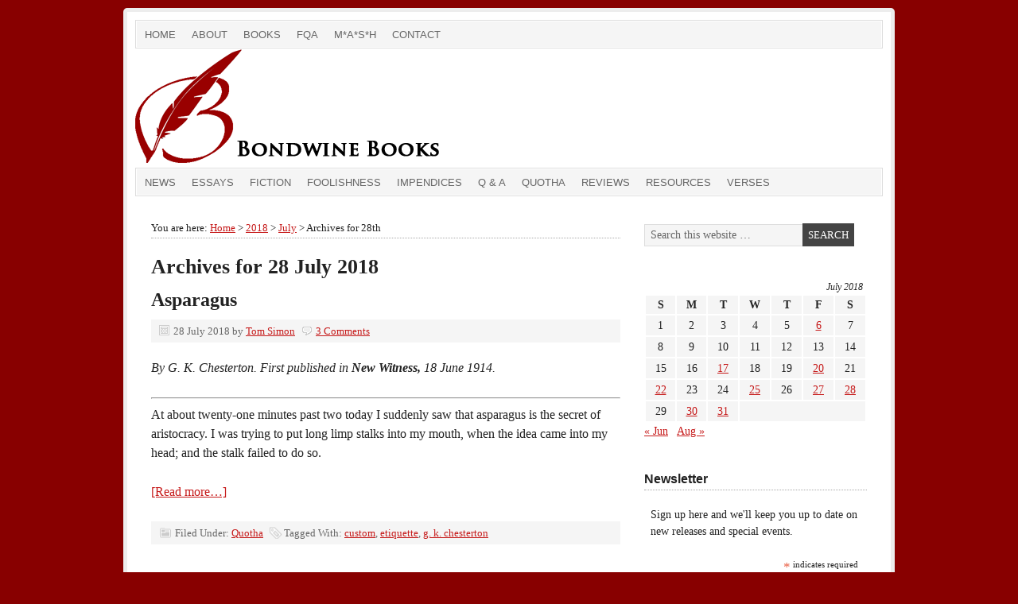

--- FILE ---
content_type: text/html; charset=UTF-8
request_url: https://bondwine.com/2018/07/28/
body_size: 12403
content:
<!DOCTYPE html PUBLIC "-//W3C//DTD XHTML 1.0 Transitional//EN" "http://www.w3.org/TR/xhtml1/DTD/xhtml1-transitional.dtd">
<html xmlns="http://www.w3.org/1999/xhtml" lang="en-US" xml:lang="en-US">
<head profile="http://gmpg.org/xfn/11">
<meta http-equiv="Content-Type" content="text/html; charset=UTF-8" />
			<meta name="robots" content="noindex,noodp,noydir" />
		<meta name="viewport" content="width=device-width, initial-scale=1.0"/><title>28 July 2018</title>
<meta name='robots' content='max-image-preview:large' />
	<style>img:is([sizes="auto" i], [sizes^="auto," i]) { contain-intrinsic-size: 3000px 1500px }</style>
	<link rel="alternate" type="application/rss+xml" title="Bondwine Books &raquo; Feed" href="https://bondwine.com/feed/" />
<link rel="alternate" type="application/rss+xml" title="Bondwine Books &raquo; Comments Feed" href="https://bondwine.com/comments/feed/" />
<script type="text/javascript">
/* <![CDATA[ */
window._wpemojiSettings = {"baseUrl":"https:\/\/s.w.org\/images\/core\/emoji\/16.0.1\/72x72\/","ext":".png","svgUrl":"https:\/\/s.w.org\/images\/core\/emoji\/16.0.1\/svg\/","svgExt":".svg","source":{"concatemoji":"https:\/\/bondwine.com\/wp-includes\/js\/wp-emoji-release.min.js?ver=6.8.3"}};
/*! This file is auto-generated */
!function(s,n){var o,i,e;function c(e){try{var t={supportTests:e,timestamp:(new Date).valueOf()};sessionStorage.setItem(o,JSON.stringify(t))}catch(e){}}function p(e,t,n){e.clearRect(0,0,e.canvas.width,e.canvas.height),e.fillText(t,0,0);var t=new Uint32Array(e.getImageData(0,0,e.canvas.width,e.canvas.height).data),a=(e.clearRect(0,0,e.canvas.width,e.canvas.height),e.fillText(n,0,0),new Uint32Array(e.getImageData(0,0,e.canvas.width,e.canvas.height).data));return t.every(function(e,t){return e===a[t]})}function u(e,t){e.clearRect(0,0,e.canvas.width,e.canvas.height),e.fillText(t,0,0);for(var n=e.getImageData(16,16,1,1),a=0;a<n.data.length;a++)if(0!==n.data[a])return!1;return!0}function f(e,t,n,a){switch(t){case"flag":return n(e,"\ud83c\udff3\ufe0f\u200d\u26a7\ufe0f","\ud83c\udff3\ufe0f\u200b\u26a7\ufe0f")?!1:!n(e,"\ud83c\udde8\ud83c\uddf6","\ud83c\udde8\u200b\ud83c\uddf6")&&!n(e,"\ud83c\udff4\udb40\udc67\udb40\udc62\udb40\udc65\udb40\udc6e\udb40\udc67\udb40\udc7f","\ud83c\udff4\u200b\udb40\udc67\u200b\udb40\udc62\u200b\udb40\udc65\u200b\udb40\udc6e\u200b\udb40\udc67\u200b\udb40\udc7f");case"emoji":return!a(e,"\ud83e\udedf")}return!1}function g(e,t,n,a){var r="undefined"!=typeof WorkerGlobalScope&&self instanceof WorkerGlobalScope?new OffscreenCanvas(300,150):s.createElement("canvas"),o=r.getContext("2d",{willReadFrequently:!0}),i=(o.textBaseline="top",o.font="600 32px Arial",{});return e.forEach(function(e){i[e]=t(o,e,n,a)}),i}function t(e){var t=s.createElement("script");t.src=e,t.defer=!0,s.head.appendChild(t)}"undefined"!=typeof Promise&&(o="wpEmojiSettingsSupports",i=["flag","emoji"],n.supports={everything:!0,everythingExceptFlag:!0},e=new Promise(function(e){s.addEventListener("DOMContentLoaded",e,{once:!0})}),new Promise(function(t){var n=function(){try{var e=JSON.parse(sessionStorage.getItem(o));if("object"==typeof e&&"number"==typeof e.timestamp&&(new Date).valueOf()<e.timestamp+604800&&"object"==typeof e.supportTests)return e.supportTests}catch(e){}return null}();if(!n){if("undefined"!=typeof Worker&&"undefined"!=typeof OffscreenCanvas&&"undefined"!=typeof URL&&URL.createObjectURL&&"undefined"!=typeof Blob)try{var e="postMessage("+g.toString()+"("+[JSON.stringify(i),f.toString(),p.toString(),u.toString()].join(",")+"));",a=new Blob([e],{type:"text/javascript"}),r=new Worker(URL.createObjectURL(a),{name:"wpTestEmojiSupports"});return void(r.onmessage=function(e){c(n=e.data),r.terminate(),t(n)})}catch(e){}c(n=g(i,f,p,u))}t(n)}).then(function(e){for(var t in e)n.supports[t]=e[t],n.supports.everything=n.supports.everything&&n.supports[t],"flag"!==t&&(n.supports.everythingExceptFlag=n.supports.everythingExceptFlag&&n.supports[t]);n.supports.everythingExceptFlag=n.supports.everythingExceptFlag&&!n.supports.flag,n.DOMReady=!1,n.readyCallback=function(){n.DOMReady=!0}}).then(function(){return e}).then(function(){var e;n.supports.everything||(n.readyCallback(),(e=n.source||{}).concatemoji?t(e.concatemoji):e.wpemoji&&e.twemoji&&(t(e.twemoji),t(e.wpemoji)))}))}((window,document),window._wpemojiSettings);
/* ]]> */
</script>
<style id='wp-emoji-styles-inline-css' type='text/css'>

	img.wp-smiley, img.emoji {
		display: inline !important;
		border: none !important;
		box-shadow: none !important;
		height: 1em !important;
		width: 1em !important;
		margin: 0 0.07em !important;
		vertical-align: -0.1em !important;
		background: none !important;
		padding: 0 !important;
	}
</style>
<link rel='stylesheet' id='wp-block-library-css' href='https://bondwine.com/wp-includes/css/dist/block-library/style.min.css?ver=6.8.3' type='text/css' media='all' />
<style id='classic-theme-styles-inline-css' type='text/css'>
/*! This file is auto-generated */
.wp-block-button__link{color:#fff;background-color:#32373c;border-radius:9999px;box-shadow:none;text-decoration:none;padding:calc(.667em + 2px) calc(1.333em + 2px);font-size:1.125em}.wp-block-file__button{background:#32373c;color:#fff;text-decoration:none}
</style>
<style id='global-styles-inline-css' type='text/css'>
:root{--wp--preset--aspect-ratio--square: 1;--wp--preset--aspect-ratio--4-3: 4/3;--wp--preset--aspect-ratio--3-4: 3/4;--wp--preset--aspect-ratio--3-2: 3/2;--wp--preset--aspect-ratio--2-3: 2/3;--wp--preset--aspect-ratio--16-9: 16/9;--wp--preset--aspect-ratio--9-16: 9/16;--wp--preset--color--black: #000000;--wp--preset--color--cyan-bluish-gray: #abb8c3;--wp--preset--color--white: #ffffff;--wp--preset--color--pale-pink: #f78da7;--wp--preset--color--vivid-red: #cf2e2e;--wp--preset--color--luminous-vivid-orange: #ff6900;--wp--preset--color--luminous-vivid-amber: #fcb900;--wp--preset--color--light-green-cyan: #7bdcb5;--wp--preset--color--vivid-green-cyan: #00d084;--wp--preset--color--pale-cyan-blue: #8ed1fc;--wp--preset--color--vivid-cyan-blue: #0693e3;--wp--preset--color--vivid-purple: #9b51e0;--wp--preset--gradient--vivid-cyan-blue-to-vivid-purple: linear-gradient(135deg,rgba(6,147,227,1) 0%,rgb(155,81,224) 100%);--wp--preset--gradient--light-green-cyan-to-vivid-green-cyan: linear-gradient(135deg,rgb(122,220,180) 0%,rgb(0,208,130) 100%);--wp--preset--gradient--luminous-vivid-amber-to-luminous-vivid-orange: linear-gradient(135deg,rgba(252,185,0,1) 0%,rgba(255,105,0,1) 100%);--wp--preset--gradient--luminous-vivid-orange-to-vivid-red: linear-gradient(135deg,rgba(255,105,0,1) 0%,rgb(207,46,46) 100%);--wp--preset--gradient--very-light-gray-to-cyan-bluish-gray: linear-gradient(135deg,rgb(238,238,238) 0%,rgb(169,184,195) 100%);--wp--preset--gradient--cool-to-warm-spectrum: linear-gradient(135deg,rgb(74,234,220) 0%,rgb(151,120,209) 20%,rgb(207,42,186) 40%,rgb(238,44,130) 60%,rgb(251,105,98) 80%,rgb(254,248,76) 100%);--wp--preset--gradient--blush-light-purple: linear-gradient(135deg,rgb(255,206,236) 0%,rgb(152,150,240) 100%);--wp--preset--gradient--blush-bordeaux: linear-gradient(135deg,rgb(254,205,165) 0%,rgb(254,45,45) 50%,rgb(107,0,62) 100%);--wp--preset--gradient--luminous-dusk: linear-gradient(135deg,rgb(255,203,112) 0%,rgb(199,81,192) 50%,rgb(65,88,208) 100%);--wp--preset--gradient--pale-ocean: linear-gradient(135deg,rgb(255,245,203) 0%,rgb(182,227,212) 50%,rgb(51,167,181) 100%);--wp--preset--gradient--electric-grass: linear-gradient(135deg,rgb(202,248,128) 0%,rgb(113,206,126) 100%);--wp--preset--gradient--midnight: linear-gradient(135deg,rgb(2,3,129) 0%,rgb(40,116,252) 100%);--wp--preset--font-size--small: 13px;--wp--preset--font-size--medium: 20px;--wp--preset--font-size--large: 36px;--wp--preset--font-size--x-large: 42px;--wp--preset--spacing--20: 0.44rem;--wp--preset--spacing--30: 0.67rem;--wp--preset--spacing--40: 1rem;--wp--preset--spacing--50: 1.5rem;--wp--preset--spacing--60: 2.25rem;--wp--preset--spacing--70: 3.38rem;--wp--preset--spacing--80: 5.06rem;--wp--preset--shadow--natural: 6px 6px 9px rgba(0, 0, 0, 0.2);--wp--preset--shadow--deep: 12px 12px 50px rgba(0, 0, 0, 0.4);--wp--preset--shadow--sharp: 6px 6px 0px rgba(0, 0, 0, 0.2);--wp--preset--shadow--outlined: 6px 6px 0px -3px rgba(255, 255, 255, 1), 6px 6px rgba(0, 0, 0, 1);--wp--preset--shadow--crisp: 6px 6px 0px rgba(0, 0, 0, 1);}:where(.is-layout-flex){gap: 0.5em;}:where(.is-layout-grid){gap: 0.5em;}body .is-layout-flex{display: flex;}.is-layout-flex{flex-wrap: wrap;align-items: center;}.is-layout-flex > :is(*, div){margin: 0;}body .is-layout-grid{display: grid;}.is-layout-grid > :is(*, div){margin: 0;}:where(.wp-block-columns.is-layout-flex){gap: 2em;}:where(.wp-block-columns.is-layout-grid){gap: 2em;}:where(.wp-block-post-template.is-layout-flex){gap: 1.25em;}:where(.wp-block-post-template.is-layout-grid){gap: 1.25em;}.has-black-color{color: var(--wp--preset--color--black) !important;}.has-cyan-bluish-gray-color{color: var(--wp--preset--color--cyan-bluish-gray) !important;}.has-white-color{color: var(--wp--preset--color--white) !important;}.has-pale-pink-color{color: var(--wp--preset--color--pale-pink) !important;}.has-vivid-red-color{color: var(--wp--preset--color--vivid-red) !important;}.has-luminous-vivid-orange-color{color: var(--wp--preset--color--luminous-vivid-orange) !important;}.has-luminous-vivid-amber-color{color: var(--wp--preset--color--luminous-vivid-amber) !important;}.has-light-green-cyan-color{color: var(--wp--preset--color--light-green-cyan) !important;}.has-vivid-green-cyan-color{color: var(--wp--preset--color--vivid-green-cyan) !important;}.has-pale-cyan-blue-color{color: var(--wp--preset--color--pale-cyan-blue) !important;}.has-vivid-cyan-blue-color{color: var(--wp--preset--color--vivid-cyan-blue) !important;}.has-vivid-purple-color{color: var(--wp--preset--color--vivid-purple) !important;}.has-black-background-color{background-color: var(--wp--preset--color--black) !important;}.has-cyan-bluish-gray-background-color{background-color: var(--wp--preset--color--cyan-bluish-gray) !important;}.has-white-background-color{background-color: var(--wp--preset--color--white) !important;}.has-pale-pink-background-color{background-color: var(--wp--preset--color--pale-pink) !important;}.has-vivid-red-background-color{background-color: var(--wp--preset--color--vivid-red) !important;}.has-luminous-vivid-orange-background-color{background-color: var(--wp--preset--color--luminous-vivid-orange) !important;}.has-luminous-vivid-amber-background-color{background-color: var(--wp--preset--color--luminous-vivid-amber) !important;}.has-light-green-cyan-background-color{background-color: var(--wp--preset--color--light-green-cyan) !important;}.has-vivid-green-cyan-background-color{background-color: var(--wp--preset--color--vivid-green-cyan) !important;}.has-pale-cyan-blue-background-color{background-color: var(--wp--preset--color--pale-cyan-blue) !important;}.has-vivid-cyan-blue-background-color{background-color: var(--wp--preset--color--vivid-cyan-blue) !important;}.has-vivid-purple-background-color{background-color: var(--wp--preset--color--vivid-purple) !important;}.has-black-border-color{border-color: var(--wp--preset--color--black) !important;}.has-cyan-bluish-gray-border-color{border-color: var(--wp--preset--color--cyan-bluish-gray) !important;}.has-white-border-color{border-color: var(--wp--preset--color--white) !important;}.has-pale-pink-border-color{border-color: var(--wp--preset--color--pale-pink) !important;}.has-vivid-red-border-color{border-color: var(--wp--preset--color--vivid-red) !important;}.has-luminous-vivid-orange-border-color{border-color: var(--wp--preset--color--luminous-vivid-orange) !important;}.has-luminous-vivid-amber-border-color{border-color: var(--wp--preset--color--luminous-vivid-amber) !important;}.has-light-green-cyan-border-color{border-color: var(--wp--preset--color--light-green-cyan) !important;}.has-vivid-green-cyan-border-color{border-color: var(--wp--preset--color--vivid-green-cyan) !important;}.has-pale-cyan-blue-border-color{border-color: var(--wp--preset--color--pale-cyan-blue) !important;}.has-vivid-cyan-blue-border-color{border-color: var(--wp--preset--color--vivid-cyan-blue) !important;}.has-vivid-purple-border-color{border-color: var(--wp--preset--color--vivid-purple) !important;}.has-vivid-cyan-blue-to-vivid-purple-gradient-background{background: var(--wp--preset--gradient--vivid-cyan-blue-to-vivid-purple) !important;}.has-light-green-cyan-to-vivid-green-cyan-gradient-background{background: var(--wp--preset--gradient--light-green-cyan-to-vivid-green-cyan) !important;}.has-luminous-vivid-amber-to-luminous-vivid-orange-gradient-background{background: var(--wp--preset--gradient--luminous-vivid-amber-to-luminous-vivid-orange) !important;}.has-luminous-vivid-orange-to-vivid-red-gradient-background{background: var(--wp--preset--gradient--luminous-vivid-orange-to-vivid-red) !important;}.has-very-light-gray-to-cyan-bluish-gray-gradient-background{background: var(--wp--preset--gradient--very-light-gray-to-cyan-bluish-gray) !important;}.has-cool-to-warm-spectrum-gradient-background{background: var(--wp--preset--gradient--cool-to-warm-spectrum) !important;}.has-blush-light-purple-gradient-background{background: var(--wp--preset--gradient--blush-light-purple) !important;}.has-blush-bordeaux-gradient-background{background: var(--wp--preset--gradient--blush-bordeaux) !important;}.has-luminous-dusk-gradient-background{background: var(--wp--preset--gradient--luminous-dusk) !important;}.has-pale-ocean-gradient-background{background: var(--wp--preset--gradient--pale-ocean) !important;}.has-electric-grass-gradient-background{background: var(--wp--preset--gradient--electric-grass) !important;}.has-midnight-gradient-background{background: var(--wp--preset--gradient--midnight) !important;}.has-small-font-size{font-size: var(--wp--preset--font-size--small) !important;}.has-medium-font-size{font-size: var(--wp--preset--font-size--medium) !important;}.has-large-font-size{font-size: var(--wp--preset--font-size--large) !important;}.has-x-large-font-size{font-size: var(--wp--preset--font-size--x-large) !important;}
:where(.wp-block-post-template.is-layout-flex){gap: 1.25em;}:where(.wp-block-post-template.is-layout-grid){gap: 1.25em;}
:where(.wp-block-columns.is-layout-flex){gap: 2em;}:where(.wp-block-columns.is-layout-grid){gap: 2em;}
:root :where(.wp-block-pullquote){font-size: 1.5em;line-height: 1.6;}
</style>
<link rel='stylesheet' id='bookstyle-css' href='https://bondwine.com/wp-content/plugins/buy-this-book/style.css?ver=6.8.3' type='text/css' media='all' />
<link rel='stylesheet' id='cntctfrm_form_style-css' href='https://bondwine.com/wp-content/plugins/contact-form-plugin/css/form_style.css?ver=4.3.6' type='text/css' media='all' />
<link rel='stylesheet' id='wp-components-css' href='https://bondwine.com/wp-includes/css/dist/components/style.min.css?ver=6.8.3' type='text/css' media='all' />
<link rel='stylesheet' id='godaddy-styles-css' href='https://bondwine.com/wp-content/mu-plugins/vendor/wpex/godaddy-launch/includes/Dependencies/GoDaddy/Styles/build/latest.css?ver=2.0.2' type='text/css' media='all' />
<link rel='stylesheet' id='prose_minified_stylesheet-css' href='https://bondwine.com/wp-content/uploads/prose/minified.css?ver=1736509269' type='text/css' media='all' />
<script type="text/javascript" src="https://bondwine.com/wp-includes/js/jquery/jquery.min.js?ver=3.7.1" id="jquery-core-js"></script>
<script type="text/javascript" src="https://bondwine.com/wp-includes/js/jquery/jquery-migrate.min.js?ver=3.4.1" id="jquery-migrate-js"></script>
<script type="text/javascript" src="https://bondwine.com/wp-content/plugins/buy-this-book/buybook.js?ver=6.8.3" id="bookscript-js"></script>
<!--[if lt IE 9]>
<script type="text/javascript" src="https://bondwine.com/wp-content/themes/genesis/lib/js/html5shiv.min.js?ver=3.7.3" id="html5shiv-js"></script>
<![endif]-->
<link rel="https://api.w.org/" href="https://bondwine.com/wp-json/" /><link rel="EditURI" type="application/rsd+xml" title="RSD" href="https://bondwine.com/xmlrpc.php?rsd" />
<script type='text/javascript' data-cfasync='false'>var _mmunch = {'front': false, 'page': false, 'post': false, 'category': false, 'author': false, 'search': false, 'attachment': false, 'tag': false};</script><script data-cfasync="false" src="//a.mailmunch.co/app/v1/site.js" id="mailmunch-script" data-plugin="mc_mm" data-mailmunch-site-id="290333" async></script><link rel="icon" href="https://bondwine.com/wp-content/plugins/genesis-favicon-uploader/favicons/favicon.ico" />
<link rel="pingback" href="https://bondwine.com/xmlrpc.php" />
<style type="text/css">#header { background: url(https://bondwine.com/wp-content/uploads/2016/11/Header.png) no-repeat !important; }</style>
<style type="text/css">.recentcomments a{display:inline !important;padding:0 !important;margin:0 !important;}</style><style type="text/css" id="custom-background-css">
body.custom-background { background-color: #880000; }
</style>
	</head>
<body class="archive date custom-background wp-theme-genesis wp-child-theme-prose custom-header header-image header-full-width content-sidebar"><div id="wrap"><div id="nav"><div class="wrap"><ul id="menu-navigation" class="menu genesis-nav-menu menu-primary js-superfish"><li id="menu-item-32" class="menu-item menu-item-type-custom menu-item-object-custom menu-item-home menu-item-32"><a href="https://bondwine.com/">Home</a></li>
<li id="menu-item-69" class="menu-item menu-item-type-post_type menu-item-object-page menu-item-69"><a href="https://bondwine.com/about-tom-simon/">About</a></li>
<li id="menu-item-25" class="menu-item menu-item-type-taxonomy menu-item-object-category menu-item-25"><a href="https://bondwine.com/category/books/">Books</a></li>
<li id="menu-item-77" class="menu-item menu-item-type-post_type menu-item-object-page menu-item-77"><a href="https://bondwine.com/fqa-frequently-questioned-answers/">FQA</a></li>
<li id="menu-item-2369" class="menu-item menu-item-type-post_type menu-item-object-page menu-item-2369"><a href="https://bondwine.com/mash-a-writers-view/">M*A*S*H</a></li>
<li id="menu-item-234" class="menu-item menu-item-type-post_type menu-item-object-page menu-item-234"><a href="https://bondwine.com/contact-us/">Contact</a></li>
</ul></div></div><div id="header"><div class="wrap"><div id="title-area"><p id="title"><a href="https://bondwine.com/">Bondwine Books</a></p><p id="description">The Fiction of Tom Simon &amp; the Lies of H. Smiggy McStudge</p></div></div></div><div id="subnav"><div class="wrap"><ul id="menu-navigation2" class="menu genesis-nav-menu menu-secondary js-superfish"><li id="menu-item-149" class="menu-item menu-item-type-taxonomy menu-item-object-category menu-item-149"><a href="https://bondwine.com/category/news/">News</a></li>
<li id="menu-item-146" class="menu-item menu-item-type-taxonomy menu-item-object-category menu-item-146"><a href="https://bondwine.com/category/essays/">Essays</a></li>
<li id="menu-item-147" class="menu-item menu-item-type-taxonomy menu-item-object-category menu-item-147"><a href="https://bondwine.com/category/fiction/">Fiction</a></li>
<li id="menu-item-148" class="menu-item menu-item-type-taxonomy menu-item-object-category menu-item-148"><a href="https://bondwine.com/category/foolishness/">Foolishness</a></li>
<li id="menu-item-3362" class="menu-item menu-item-type-taxonomy menu-item-object-category menu-item-3362"><a href="https://bondwine.com/category/impendices/">Impendices</a></li>
<li id="menu-item-597" class="menu-item menu-item-type-taxonomy menu-item-object-category menu-item-597"><a href="https://bondwine.com/category/qa/">Q &#038; A</a></li>
<li id="menu-item-245" class="menu-item menu-item-type-taxonomy menu-item-object-category menu-item-245"><a href="https://bondwine.com/category/quotha/">Quotha</a></li>
<li id="menu-item-150" class="menu-item menu-item-type-taxonomy menu-item-object-category menu-item-150"><a href="https://bondwine.com/category/reviews/">Reviews</a></li>
<li id="menu-item-152" class="menu-item menu-item-type-taxonomy menu-item-object-category menu-item-152"><a href="https://bondwine.com/category/resources/">Resources</a></li>
<li id="menu-item-151" class="menu-item menu-item-type-taxonomy menu-item-object-category menu-item-151"><a href="https://bondwine.com/category/verses/">Verses</a></li>
</ul></div></div><div id="inner"><div id="content-sidebar-wrap"><div id="content" class="hfeed"><div class='breadcrumb'>You are here: <a href="https://bondwine.com/"><span class="breadcrumb-link-text-wrap" itemprop="name">Home</span></a> > <a href="https://bondwine.com/2018/"><span class="breadcrumb-link-text-wrap" itemprop="name">2018</span></a> > <a href="https://bondwine.com/2018/07/"><span class="breadcrumb-link-text-wrap" itemprop="name">July</span></a> > Archives for 28th</div><div class="archive-description date-archive-description archive-date"><h1 class="archive-title">Archives for 28 July 2018</h1></div><div class="post-3398 post type-post status-publish format-standard hentry category-quotha tag-custom tag-etiquette tag-g-k-chesterton entry"><h2 class="entry-title"><a class="entry-title-link" rel="bookmark" href="https://bondwine.com/2018/07/28/asparagus/">Asparagus</a></h2>
<div class="post-info"><span class="date published time" title="2018-07-28T06:00:54-06:00">28 July 2018</span>  by <span class="author vcard"><span class="fn"><a href="https://bondwine.com/author/tomsimon/" rel="author">Tom Simon</a></span></span> <span class="post-comments"><a href="https://bondwine.com/2018/07/28/asparagus/#comments">3 Comments</a></span> </div><div class="entry-content"><p><em>By G. K. Chesterton. First published in <strong>New Witness,</strong> 18 June 1914.</em></p>
<hr />
<p>At about twenty-one minutes past two today I suddenly saw that asparagus is the secret of aristocracy. I was trying to put long limp stalks into my mouth, when the idea came into my head; and the stalk failed to do so.</p>
<p> <a href="https://bondwine.com/2018/07/28/asparagus/#more-3398" class="more-link">[Read more&#8230;]</a></p>
</div><div class="post-meta"><span class="categories">Filed Under: <a href="https://bondwine.com/category/quotha/" rel="category tag">Quotha</a></span> <span class="tags">Tagged With: <a href="https://bondwine.com/tag/custom/" rel="tag">custom</a>, <a href="https://bondwine.com/tag/etiquette/" rel="tag">etiquette</a>, <a href="https://bondwine.com/tag/g-k-chesterton/" rel="tag">g. k. chesterton</a></span></div></div></div><div id="sidebar" class="sidebar widget-area"><div id="search-3" class="widget widget_search"><div class="widget-wrap"><form method="get" class="searchform search-form" action="https://bondwine.com/" role="search" ><input type="text" value="Search this website &#x02026;" name="s" class="s search-input" onfocus="if ('Search this website &#x2026;' === this.value) {this.value = '';}" onblur="if ('' === this.value) {this.value = 'Search this website &#x2026;';}" /><input type="submit" class="searchsubmit search-submit" value="Search" /></form></div></div>
<div id="calendar-2" class="widget widget_calendar"><div class="widget-wrap"><div id="calendar_wrap" class="calendar_wrap"><table id="wp-calendar" class="wp-calendar-table">
	<caption>July 2018</caption>
	<thead>
	<tr>
		<th scope="col" aria-label="Sunday">S</th>
		<th scope="col" aria-label="Monday">M</th>
		<th scope="col" aria-label="Tuesday">T</th>
		<th scope="col" aria-label="Wednesday">W</th>
		<th scope="col" aria-label="Thursday">T</th>
		<th scope="col" aria-label="Friday">F</th>
		<th scope="col" aria-label="Saturday">S</th>
	</tr>
	</thead>
	<tbody>
	<tr><td>1</td><td>2</td><td>3</td><td>4</td><td>5</td><td><a href="https://bondwine.com/2018/07/06/" aria-label="Posts published on July 6, 2018">6</a></td><td>7</td>
	</tr>
	<tr>
		<td>8</td><td>9</td><td>10</td><td>11</td><td>12</td><td>13</td><td>14</td>
	</tr>
	<tr>
		<td>15</td><td>16</td><td><a href="https://bondwine.com/2018/07/17/" aria-label="Posts published on July 17, 2018">17</a></td><td>18</td><td>19</td><td><a href="https://bondwine.com/2018/07/20/" aria-label="Posts published on July 20, 2018">20</a></td><td>21</td>
	</tr>
	<tr>
		<td><a href="https://bondwine.com/2018/07/22/" aria-label="Posts published on July 22, 2018">22</a></td><td>23</td><td>24</td><td><a href="https://bondwine.com/2018/07/25/" aria-label="Posts published on July 25, 2018">25</a></td><td>26</td><td><a href="https://bondwine.com/2018/07/27/" aria-label="Posts published on July 27, 2018">27</a></td><td><a href="https://bondwine.com/2018/07/28/" aria-label="Posts published on July 28, 2018">28</a></td>
	</tr>
	<tr>
		<td>29</td><td><a href="https://bondwine.com/2018/07/30/" aria-label="Posts published on July 30, 2018">30</a></td><td><a href="https://bondwine.com/2018/07/31/" aria-label="Posts published on July 31, 2018">31</a></td>
		<td class="pad" colspan="4">&nbsp;</td>
	</tr>
	</tbody>
	</table><nav aria-label="Previous and next months" class="wp-calendar-nav">
		<span class="wp-calendar-nav-prev"><a href="https://bondwine.com/2018/06/">&laquo; Jun</a></span>
		<span class="pad">&nbsp;</span>
		<span class="wp-calendar-nav-next"><a href="https://bondwine.com/2018/08/">Aug &raquo;</a></span>
	</nav></div></div></div>
<div id="text-8" class="widget widget_text"><div class="widget-wrap"><h4 class="widget-title widgettitle">Newsletter</h4>
			<div class="textwidget"><!-- Begin MailChimp Signup Form -->
<link href="//cdn-images.mailchimp.com/embedcode/classic-10_7.css" rel="stylesheet" type="text/css">
<style type="text/css">
	#mc_embed_signup{background:#fff; clear:left; font:14px Palatino,serif; }
	/* Add your own MailChimp form style overrides in your site stylesheet or in this style block.
	   We recommend moving this block and the preceding CSS link to the HEAD of your HTML file. */
</style>
<div id="mc_embed_signup">
<form action="//bondwine.us14.list-manage.com/subscribe/post?u=c141860f812b63349a7e3464e&amp;id=2fbbe8724b" method="post" id="mc-embedded-subscribe-form" name="mc-embedded-subscribe-form" class="validate" target="_blank" novalidate>
    <div id="mc_embed_signup_scroll">
	<p>Sign up here and we'll keep you up to date on new releases and special events.</p>
<div class="indicates-required"><span class="asterisk">*</span> indicates required</div>
<div class="mc-field-group">
	<label for="mce-EMAIL">Email Address  <span class="asterisk">*</span>
</label>
	<input type="email" value="" name="EMAIL" class="required email" id="mce-EMAIL">
</div>
<div class="mc-field-group">
	<label for="mce-FNAME">First Name </label>
	<input type="text" value="" name="FNAME" class="" id="mce-FNAME">
</div>
<div class="mc-field-group">
	<label for="mce-LNAME">Last Name </label>
	<input type="text" value="" name="LNAME" class="" id="mce-LNAME">
</div>
	<div id="mce-responses" class="clear">
		<div class="response" id="mce-error-response" style="display:none"></div>
		<div class="response" id="mce-success-response" style="display:none"></div>
	</div>    <!-- real people should not fill this in and expect good things - do not remove this or risk form bot signups-->
    <div style="position: absolute; left: -5000px;" aria-hidden="true"><input type="text" name="b_c141860f812b63349a7e3464e_2fbbe8724b" tabindex="-1" value=""></div>
    <div class="clear"><input type="submit" value="Subscribe" name="subscribe" id="mc-embedded-subscribe" class="button"></div>
    </div>
</form>
</div>
<script type='text/javascript' src='//s3.amazonaws.com/downloads.mailchimp.com/js/mc-validate.js'></script><script type='text/javascript'>(function($) {window.fnames = new Array(); window.ftypes = new Array();fnames[0]='EMAIL';ftypes[0]='email';fnames[1]='FNAME';ftypes[1]='text';fnames[2]='LNAME';ftypes[2]='text';}(jQuery));var $mcj = jQuery.noConflict(true);</script>
<!--End mc_embed_signup--></div>
		</div></div>
<div id="text-2" class="widget widget_text"><div class="widget-wrap"><h4 class="widget-title widgettitle">Tip Jar</h4>
			<div class="textwidget"></div>
		</div></div>

<div style="text-align:center">
<form action="https://www.paypal.com/cgi-bin/webscr" method="post">
<input type="hidden" name="cmd" value="_donations">
<input type="hidden" name="business" value="jrandom@bondwine.com">
<input type="hidden" name="item_name" value="">
<input type="hidden" name="item_number" value="Bondwine.com tip jar">
<input type="hidden" name="return" value="https://bondwine.com/">
    
      
<input type="hidden" name="rm" value="">
  
<input type="hidden" name="currency_code" value="USD">
<input type="image" src="https://www.paypalobjects.com/en_US/i/btn/btn_donate_LG.gif" border="0" name="submit" alt="PayPal" style="height:auto;background:#fff;border:0px">
<img width="1" height="1" src="https://www.paypal.com/en_US/i/scr/pixel.gif" alt=""></img>
</form>
</center>
</div>

<div id="text-11" class="widget widget_text"><div class="widget-wrap">			<div class="textwidget"></div>
		</div></div>
<div id="text-10" class="widget widget_text"><div class="widget-wrap"><h4 class="widget-title widgettitle">Books by Tom Simon</h4>
			<div class="textwidget"></div>
		</div></div>
<div class="buybook widget"><h3 class="widget-title">Fiction</h3><div class="toggle dualcolumn"><a class="trigger" href="#"><img class="btbalign" alt="Angel Keep" src="https://bondwine.com/wp-content/uploads/2016/06/WAD1_180.jpg" / ></a><div class="box"><a href="https://www.amazon.com/dp/B01MTP0BCX" title="Amazon" target="_blank"><img src="https://bondwine.com/wp-content/plugins/buy-this-book/icons/Amazon.png" alt="Amazon" /></a></div></div><div class="toggle dualcolumn"><a class="trigger" href="#"><img class="btbalign" alt="The Worm of the Ages and Other Tails" src="https://bondwine.com/wp-content/uploads/2016/05/Worm-of-the-Ages_180.jpg" / ></a><div class="box"><a href="https://www.amazon.com/dp/B01GCCT4DS" title="Amazon" target="_blank"><img src="https://bondwine.com/wp-content/plugins/buy-this-book/icons/Amazon.png" alt="Amazon" /></a></div></div></div><div style="clear:both;"></div><div class="buybook widget"><h3 class="widget-title"> </h3><div class="toggle dualcolumn"><a class="trigger" href="#"><img class="btbalign" alt="Lord Talon’s Revenge" src="https://bondwine.com/wp-content/uploads/2014/12/LordTalon_180.jpg" / ></a><div class="box"><a href="http://www.amazon.com/dp/B008SLUH7Y/" title="Amazon" target="_blank"><img src="https://bondwine.com/wp-content/plugins/buy-this-book/icons/Amazon.png" alt="Amazon" /></a><a href="https://www.smashwords.com/books/view/211140" title="Smashwords" target="_blank"><img src="https://bondwine.com/wp-content/plugins/buy-this-book/icons/Smashwords.png" alt="Smashwords" /></a></div></div><div class="toggle dualcolumn"><a class="trigger" href="#"><img class="btbalign" alt="The End of Earth and Sky" src="https://bondwine.com/wp-content/uploads/2014/12/EndOfEarthAndSky_180.jpg" / ></a><div class="box"><a href="http://www.amazon.com/dp/B00AR5I0FK/" title="Amazon" target="_blank"><img src="https://bondwine.com/wp-content/plugins/buy-this-book/icons/Amazon.png" alt="Amazon" /></a></div></div></div><div style="clear:both;"></div><div id="text-12" class="widget widget_text"><div class="widget-wrap">			<div class="textwidget"></div>
		</div></div>
<div class="buybook widget"><h3 class="widget-title">Essay collections</h3><div class="toggle dualcolumn"><a class="trigger" href="#"><img class="btbalign" alt="Writing Down the Dragon" src="https://bondwine.com/wp-content/uploads/2014/12/WritingDowntheDragon_180.jpg" / ></a><div class="box"><a href="http://www.amazon.com/dp/0988129256/" title="Amazon" target="_blank"><img src="https://bondwine.com/wp-content/plugins/buy-this-book/icons/Amazon.png" alt="Amazon" /></a><a href="https://www.smashwords.com/books/view/294658" title="Smashwords" target="_blank"><img src="https://bondwine.com/wp-content/plugins/buy-this-book/icons/Smashwords.png" alt="Smashwords" /></a></div></div><div class="toggle dualcolumn"><a class="trigger" href="#"><img class="btbalign" alt="Death Carries a Camcorder" src="https://bondwine.com/wp-content/uploads/2014/12/DeathCarriesACamcorder_180.jpg" / ></a><div class="box"><a href="http://www.amazon.com/dp/B00NG86T7G/" title="Amazon" target="_blank"><img src="https://bondwine.com/wp-content/plugins/buy-this-book/icons/Amazon.png" alt="Amazon" /></a></div></div></div><div style="clear:both;"></div><div class="buybook widget"><h3 class="widget-title"> </h3><div class="toggle"><a class="trigger" href="#"><img class="btbalign" alt="Style is the Rocket and Other Essays on Writing" src="https://bondwine.com/wp-content/uploads/2015/05/StyleRocket180.jpg" / ></a><div class="box"><a href="https://www.amazon.com/dp/B01GK7KEOI" title="Amazon" target="_blank"><img src="https://bondwine.com/wp-content/plugins/buy-this-book/icons/Amazon.png" alt="Amazon" /></a></div></div></div><div style="clear:both;"></div><div id="text-7" class="widget widget_text"><div class="widget-wrap">			<div class="textwidget"></div>
		</div></div>
<div id="archives-3" class="widget widget_archive"><div class="widget-wrap"><h4 class="widget-title widgettitle">Archives</h4>
		<label class="screen-reader-text" for="archives-dropdown-3">Archives</label>
		<select id="archives-dropdown-3" name="archive-dropdown">
			
			<option value="">Select Month</option>
				<option value='https://bondwine.com/2025/08/'> August 2025 &nbsp;(1)</option>
	<option value='https://bondwine.com/2025/05/'> May 2025 &nbsp;(6)</option>
	<option value='https://bondwine.com/2025/04/'> April 2025 &nbsp;(1)</option>
	<option value='https://bondwine.com/2025/03/'> March 2025 &nbsp;(2)</option>
	<option value='https://bondwine.com/2025/01/'> January 2025 &nbsp;(1)</option>
	<option value='https://bondwine.com/2024/09/'> September 2024 &nbsp;(1)</option>
	<option value='https://bondwine.com/2024/01/'> January 2024 &nbsp;(1)</option>
	<option value='https://bondwine.com/2023/06/'> June 2023 &nbsp;(1)</option>
	<option value='https://bondwine.com/2023/02/'> February 2023 &nbsp;(2)</option>
	<option value='https://bondwine.com/2023/01/'> January 2023 &nbsp;(2)</option>
	<option value='https://bondwine.com/2022/10/'> October 2022 &nbsp;(1)</option>
	<option value='https://bondwine.com/2021/08/'> August 2021 &nbsp;(1)</option>
	<option value='https://bondwine.com/2021/03/'> March 2021 &nbsp;(2)</option>
	<option value='https://bondwine.com/2021/01/'> January 2021 &nbsp;(2)</option>
	<option value='https://bondwine.com/2020/01/'> January 2020 &nbsp;(1)</option>
	<option value='https://bondwine.com/2019/08/'> August 2019 &nbsp;(4)</option>
	<option value='https://bondwine.com/2019/02/'> February 2019 &nbsp;(4)</option>
	<option value='https://bondwine.com/2018/12/'> December 2018 &nbsp;(1)</option>
	<option value='https://bondwine.com/2018/09/'> September 2018 &nbsp;(1)</option>
	<option value='https://bondwine.com/2018/08/'> August 2018 &nbsp;(4)</option>
	<option value='https://bondwine.com/2018/07/' selected='selected'> July 2018 &nbsp;(9)</option>
	<option value='https://bondwine.com/2018/06/'> June 2018 &nbsp;(3)</option>
	<option value='https://bondwine.com/2018/05/'> May 2018 &nbsp;(2)</option>
	<option value='https://bondwine.com/2018/04/'> April 2018 &nbsp;(4)</option>
	<option value='https://bondwine.com/2018/03/'> March 2018 &nbsp;(7)</option>
	<option value='https://bondwine.com/2018/01/'> January 2018 &nbsp;(1)</option>
	<option value='https://bondwine.com/2017/12/'> December 2017 &nbsp;(3)</option>
	<option value='https://bondwine.com/2017/08/'> August 2017 &nbsp;(3)</option>
	<option value='https://bondwine.com/2017/07/'> July 2017 &nbsp;(2)</option>
	<option value='https://bondwine.com/2017/06/'> June 2017 &nbsp;(6)</option>
	<option value='https://bondwine.com/2017/05/'> May 2017 &nbsp;(3)</option>
	<option value='https://bondwine.com/2017/04/'> April 2017 &nbsp;(3)</option>
	<option value='https://bondwine.com/2017/03/'> March 2017 &nbsp;(2)</option>
	<option value='https://bondwine.com/2017/02/'> February 2017 &nbsp;(4)</option>
	<option value='https://bondwine.com/2017/01/'> January 2017 &nbsp;(5)</option>
	<option value='https://bondwine.com/2016/12/'> December 2016 &nbsp;(2)</option>
	<option value='https://bondwine.com/2016/11/'> November 2016 &nbsp;(12)</option>
	<option value='https://bondwine.com/2016/10/'> October 2016 &nbsp;(11)</option>
	<option value='https://bondwine.com/2016/09/'> September 2016 &nbsp;(12)</option>
	<option value='https://bondwine.com/2016/08/'> August 2016 &nbsp;(4)</option>
	<option value='https://bondwine.com/2016/06/'> June 2016 &nbsp;(10)</option>
	<option value='https://bondwine.com/2016/05/'> May 2016 &nbsp;(7)</option>
	<option value='https://bondwine.com/2016/04/'> April 2016 &nbsp;(5)</option>
	<option value='https://bondwine.com/2016/03/'> March 2016 &nbsp;(5)</option>
	<option value='https://bondwine.com/2016/02/'> February 2016 &nbsp;(2)</option>
	<option value='https://bondwine.com/2016/01/'> January 2016 &nbsp;(3)</option>
	<option value='https://bondwine.com/2015/12/'> December 2015 &nbsp;(2)</option>
	<option value='https://bondwine.com/2015/11/'> November 2015 &nbsp;(5)</option>
	<option value='https://bondwine.com/2015/10/'> October 2015 &nbsp;(10)</option>
	<option value='https://bondwine.com/2015/09/'> September 2015 &nbsp;(19)</option>
	<option value='https://bondwine.com/2015/08/'> August 2015 &nbsp;(8)</option>
	<option value='https://bondwine.com/2015/07/'> July 2015 &nbsp;(8)</option>
	<option value='https://bondwine.com/2015/06/'> June 2015 &nbsp;(3)</option>
	<option value='https://bondwine.com/2015/05/'> May 2015 &nbsp;(10)</option>
	<option value='https://bondwine.com/2015/04/'> April 2015 &nbsp;(1)</option>
	<option value='https://bondwine.com/2015/03/'> March 2015 &nbsp;(11)</option>
	<option value='https://bondwine.com/2015/02/'> February 2015 &nbsp;(8)</option>
	<option value='https://bondwine.com/2015/01/'> January 2015 &nbsp;(22)</option>
	<option value='https://bondwine.com/2014/12/'> December 2014 &nbsp;(17)</option>
	<option value='https://bondwine.com/2014/11/'> November 2014 &nbsp;(7)</option>
	<option value='https://bondwine.com/2014/10/'> October 2014 &nbsp;(18)</option>
	<option value='https://bondwine.com/2014/09/'> September 2014 &nbsp;(6)</option>
	<option value='https://bondwine.com/2014/08/'> August 2014 &nbsp;(10)</option>
	<option value='https://bondwine.com/2014/07/'> July 2014 &nbsp;(8)</option>
	<option value='https://bondwine.com/2014/06/'> June 2014 &nbsp;(5)</option>
	<option value='https://bondwine.com/2014/05/'> May 2014 &nbsp;(8)</option>
	<option value='https://bondwine.com/2014/04/'> April 2014 &nbsp;(2)</option>
	<option value='https://bondwine.com/2014/02/'> February 2014 &nbsp;(3)</option>
	<option value='https://bondwine.com/2014/01/'> January 2014 &nbsp;(6)</option>
	<option value='https://bondwine.com/2013/12/'> December 2013 &nbsp;(9)</option>
	<option value='https://bondwine.com/2013/11/'> November 2013 &nbsp;(5)</option>
	<option value='https://bondwine.com/2013/10/'> October 2013 &nbsp;(6)</option>
	<option value='https://bondwine.com/2013/09/'> September 2013 &nbsp;(7)</option>
	<option value='https://bondwine.com/2013/08/'> August 2013 &nbsp;(3)</option>
	<option value='https://bondwine.com/2013/05/'> May 2013 &nbsp;(5)</option>
	<option value='https://bondwine.com/2013/04/'> April 2013 &nbsp;(3)</option>
	<option value='https://bondwine.com/2013/03/'> March 2013 &nbsp;(9)</option>
	<option value='https://bondwine.com/2013/02/'> February 2013 &nbsp;(10)</option>
	<option value='https://bondwine.com/2013/01/'> January 2013 &nbsp;(36)</option>
	<option value='https://bondwine.com/2012/12/'> December 2012 &nbsp;(7)</option>
	<option value='https://bondwine.com/2012/11/'> November 2012 &nbsp;(5)</option>
	<option value='https://bondwine.com/2012/10/'> October 2012 &nbsp;(2)</option>
	<option value='https://bondwine.com/2012/09/'> September 2012 &nbsp;(9)</option>
	<option value='https://bondwine.com/2012/08/'> August 2012 &nbsp;(7)</option>
	<option value='https://bondwine.com/2012/07/'> July 2012 &nbsp;(10)</option>
	<option value='https://bondwine.com/2012/06/'> June 2012 &nbsp;(11)</option>
	<option value='https://bondwine.com/2012/05/'> May 2012 &nbsp;(4)</option>
	<option value='https://bondwine.com/2012/04/'> April 2012 &nbsp;(11)</option>
	<option value='https://bondwine.com/2012/03/'> March 2012 &nbsp;(5)</option>
	<option value='https://bondwine.com/2012/01/'> January 2012 &nbsp;(10)</option>
	<option value='https://bondwine.com/2011/12/'> December 2011 &nbsp;(1)</option>
	<option value='https://bondwine.com/2011/09/'> September 2011 &nbsp;(1)</option>
	<option value='https://bondwine.com/2011/03/'> March 2011 &nbsp;(1)</option>
	<option value='https://bondwine.com/2011/02/'> February 2011 &nbsp;(1)</option>
	<option value='https://bondwine.com/2011/01/'> January 2011 &nbsp;(2)</option>
	<option value='https://bondwine.com/2010/12/'> December 2010 &nbsp;(1)</option>
	<option value='https://bondwine.com/2010/11/'> November 2010 &nbsp;(1)</option>
	<option value='https://bondwine.com/2010/10/'> October 2010 &nbsp;(1)</option>
	<option value='https://bondwine.com/2010/07/'> July 2010 &nbsp;(3)</option>
	<option value='https://bondwine.com/2010/06/'> June 2010 &nbsp;(1)</option>
	<option value='https://bondwine.com/2010/05/'> May 2010 &nbsp;(2)</option>
	<option value='https://bondwine.com/2010/04/'> April 2010 &nbsp;(2)</option>
	<option value='https://bondwine.com/2010/03/'> March 2010 &nbsp;(2)</option>
	<option value='https://bondwine.com/2010/02/'> February 2010 &nbsp;(4)</option>
	<option value='https://bondwine.com/2010/01/'> January 2010 &nbsp;(4)</option>
	<option value='https://bondwine.com/2009/11/'> November 2009 &nbsp;(2)</option>
	<option value='https://bondwine.com/2009/10/'> October 2009 &nbsp;(2)</option>
	<option value='https://bondwine.com/2008/11/'> November 2008 &nbsp;(1)</option>
	<option value='https://bondwine.com/2008/10/'> October 2008 &nbsp;(1)</option>
	<option value='https://bondwine.com/2008/08/'> August 2008 &nbsp;(1)</option>
	<option value='https://bondwine.com/2008/07/'> July 2008 &nbsp;(1)</option>
	<option value='https://bondwine.com/2008/04/'> April 2008 &nbsp;(1)</option>
	<option value='https://bondwine.com/2008/02/'> February 2008 &nbsp;(1)</option>
	<option value='https://bondwine.com/2008/01/'> January 2008 &nbsp;(2)</option>
	<option value='https://bondwine.com/2007/11/'> November 2007 &nbsp;(1)</option>
	<option value='https://bondwine.com/2007/09/'> September 2007 &nbsp;(1)</option>
	<option value='https://bondwine.com/2007/08/'> August 2007 &nbsp;(1)</option>
	<option value='https://bondwine.com/2007/05/'> May 2007 &nbsp;(5)</option>
	<option value='https://bondwine.com/2007/04/'> April 2007 &nbsp;(1)</option>
	<option value='https://bondwine.com/2007/03/'> March 2007 &nbsp;(2)</option>
	<option value='https://bondwine.com/2007/02/'> February 2007 &nbsp;(2)</option>
	<option value='https://bondwine.com/2007/01/'> January 2007 &nbsp;(2)</option>
	<option value='https://bondwine.com/2006/12/'> December 2006 &nbsp;(2)</option>
	<option value='https://bondwine.com/2006/10/'> October 2006 &nbsp;(2)</option>
	<option value='https://bondwine.com/2006/09/'> September 2006 &nbsp;(1)</option>
	<option value='https://bondwine.com/2006/08/'> August 2006 &nbsp;(1)</option>
	<option value='https://bondwine.com/2006/07/'> July 2006 &nbsp;(2)</option>
	<option value='https://bondwine.com/2006/06/'> June 2006 &nbsp;(1)</option>
	<option value='https://bondwine.com/2006/05/'> May 2006 &nbsp;(1)</option>
	<option value='https://bondwine.com/2006/04/'> April 2006 &nbsp;(5)</option>
	<option value='https://bondwine.com/2005/12/'> December 2005 &nbsp;(2)</option>
	<option value='https://bondwine.com/2005/11/'> November 2005 &nbsp;(1)</option>
	<option value='https://bondwine.com/2005/10/'> October 2005 &nbsp;(1)</option>
	<option value='https://bondwine.com/2005/09/'> September 2005 &nbsp;(2)</option>
	<option value='https://bondwine.com/2005/02/'> February 2005 &nbsp;(1)</option>
	<option value='https://bondwine.com/2003/10/'> October 2003 &nbsp;(2)</option>
	<option value='https://bondwine.com/2003/09/'> September 2003 &nbsp;(1)</option>

		</select>

			<script type="text/javascript">
/* <![CDATA[ */

(function() {
	var dropdown = document.getElementById( "archives-dropdown-3" );
	function onSelectChange() {
		if ( dropdown.options[ dropdown.selectedIndex ].value !== '' ) {
			document.location.href = this.options[ this.selectedIndex ].value;
		}
	}
	dropdown.onchange = onSelectChange;
})();

/* ]]> */
</script>
</div></div>
<div id="tag_cloud-2" class="widget widget_tag_cloud"><div class="widget-wrap"><h4 class="widget-title widgettitle">Thought clusters</h4>
<div class="tagcloud"><a href="https://bondwine.com/tag/12-days-of-christmas/" class="tag-cloud-link tag-link-309 tag-link-position-1" style="font-size: 10.821705426357pt;" aria-label="12 days of christmas (12 items)">12 days of christmas</a>
<a href="https://bondwine.com/tag/aphorisms/" class="tag-cloud-link tag-link-84 tag-link-position-2" style="font-size: 10.062015503876pt;" aria-label="aphorisms (10 items)">aphorisms</a>
<a href="https://bondwine.com/tag/aristotle/" class="tag-cloud-link tag-link-46 tag-link-position-3" style="font-size: 9.6279069767442pt;" aria-label="aristotle (9 items)">aristotle</a>
<a href="https://bondwine.com/tag/art/" class="tag-cloud-link tag-link-69 tag-link-position-4" style="font-size: 11.581395348837pt;" aria-label="art (14 items)">art</a>
<a href="https://bondwine.com/tag/c-s-lewis/" class="tag-cloud-link tag-link-87 tag-link-position-5" style="font-size: 12.666666666667pt;" aria-label="c. s. lewis (18 items)">c. s. lewis</a>
<a href="https://bondwine.com/tag/christianity/" class="tag-cloud-link tag-link-24 tag-link-position-6" style="font-size: 13.53488372093pt;" aria-label="christianity (22 items)">christianity</a>
<a href="https://bondwine.com/tag/christmas/" class="tag-cloud-link tag-link-308 tag-link-position-7" style="font-size: 11.581395348837pt;" aria-label="christmas (14 items)">christmas</a>
<a href="https://bondwine.com/tag/criticism/" class="tag-cloud-link tag-link-27 tag-link-position-8" style="font-size: 17.875968992248pt;" aria-label="criticism (57 items)">criticism</a>
<a href="https://bondwine.com/tag/dave-wolverton/" class="tag-cloud-link tag-link-112 tag-link-position-9" style="font-size: 8.5426356589147pt;" aria-label="dave wolverton (7 items)">dave wolverton</a>
<a href="https://bondwine.com/tag/economics/" class="tag-cloud-link tag-link-106 tag-link-position-10" style="font-size: 9.0852713178295pt;" aria-label="economics (8 items)">economics</a>
<a href="https://bondwine.com/tag/editing/" class="tag-cloud-link tag-link-168 tag-link-position-11" style="font-size: 9.6279069767442pt;" aria-label="editing (9 items)">editing</a>
<a href="https://bondwine.com/tag/epic/" class="tag-cloud-link tag-link-9 tag-link-position-12" style="font-size: 8.5426356589147pt;" aria-label="epic (7 items)">epic</a>
<a href="https://bondwine.com/tag/ethics/" class="tag-cloud-link tag-link-54 tag-link-position-13" style="font-size: 14.077519379845pt;" aria-label="ethics (25 items)">ethics</a>
<a href="https://bondwine.com/tag/fantasy/" class="tag-cloud-link tag-link-8 tag-link-position-14" style="font-size: 17.875968992248pt;" aria-label="fantasy (56 items)">fantasy</a>
<a href="https://bondwine.com/tag/g-k-chesterton/" class="tag-cloud-link tag-link-35 tag-link-position-15" style="font-size: 16.790697674419pt;" aria-label="g. k. chesterton (45 items)">g. k. chesterton</a>
<a href="https://bondwine.com/tag/george-orwell/" class="tag-cloud-link tag-link-206 tag-link-position-16" style="font-size: 10.821705426357pt;" aria-label="george orwell (12 items)">george orwell</a>
<a href="https://bondwine.com/tag/h-smiggy-mcstudge/" class="tag-cloud-link tag-link-277 tag-link-position-17" style="font-size: 14.837209302326pt;" aria-label="h. smiggy mcstudge (29 items)">h. smiggy mcstudge</a>
<a href="https://bondwine.com/tag/history/" class="tag-cloud-link tag-link-38 tag-link-position-18" style="font-size: 12.449612403101pt;" aria-label="history (17 items)">history</a>
<a href="https://bondwine.com/tag/tolkien/" class="tag-cloud-link tag-link-16 tag-link-position-19" style="font-size: 15.705426356589pt;" aria-label="j. r. r. tolkien (35 items)">j. r. r. tolkien</a>
<a href="https://bondwine.com/tag/john-c-wright/" class="tag-cloud-link tag-link-70 tag-link-position-20" style="font-size: 11.581395348837pt;" aria-label="john c. wright (14 items)">john c. wright</a>
<a href="https://bondwine.com/tag/language/" class="tag-cloud-link tag-link-55 tag-link-position-21" style="font-size: 13.751937984496pt;" aria-label="language (23 items)">language</a>
<a href="https://bondwine.com/tag/larry-gelbart/" class="tag-cloud-link tag-link-492 tag-link-position-22" style="font-size: 9.0852713178295pt;" aria-label="larry gelbart (8 items)">larry gelbart</a>
<a href="https://bondwine.com/tag/literature/" class="tag-cloud-link tag-link-26 tag-link-position-23" style="font-size: 17.550387596899pt;" aria-label="literature (53 items)">literature</a>
<a href="https://bondwine.com/tag/mash/" class="tag-cloud-link tag-link-491 tag-link-position-24" style="font-size: 12.666666666667pt;" aria-label="m*a*s*h (18 items)">m*a*s*h</a>
<a href="https://bondwine.com/tag/mark-twain/" class="tag-cloud-link tag-link-56 tag-link-position-25" style="font-size: 11.255813953488pt;" aria-label="mark twain (13 items)">mark twain</a>
<a href="https://bondwine.com/tag/music/" class="tag-cloud-link tag-link-37 tag-link-position-26" style="font-size: 13.968992248062pt;" aria-label="music (24 items)">music</a>
<a href="https://bondwine.com/tag/personal/" class="tag-cloud-link tag-link-208 tag-link-position-27" style="font-size: 17.116279069767pt;" aria-label="personal (48 items)">personal</a>
<a href="https://bondwine.com/tag/philosophy/" class="tag-cloud-link tag-link-53 tag-link-position-28" style="font-size: 19.612403100775pt;" aria-label="philosophy (82 items)">philosophy</a>
<a href="https://bondwine.com/tag/poetry/" class="tag-cloud-link tag-link-104 tag-link-position-29" style="font-size: 8pt;" aria-label="poetry (6 items)">poetry</a>
<a href="https://bondwine.com/tag/politics/" class="tag-cloud-link tag-link-98 tag-link-position-30" style="font-size: 12.124031007752pt;" aria-label="politics (16 items)">politics</a>
<a href="https://bondwine.com/tag/publishing/" class="tag-cloud-link tag-link-40 tag-link-position-31" style="font-size: 16.790697674419pt;" aria-label="publishing (45 items)">publishing</a>
<a href="https://bondwine.com/tag/sarah-a-hoyt/" class="tag-cloud-link tag-link-146 tag-link-position-32" style="font-size: 8.5426356589147pt;" aria-label="sarah a. hoyt (7 items)">sarah a. hoyt</a>
<a href="https://bondwine.com/tag/sarah-dimento/" class="tag-cloud-link tag-link-333 tag-link-position-33" style="font-size: 9.6279069767442pt;" aria-label="sarah dimento (9 items)">sarah dimento</a>
<a href="https://bondwine.com/tag/satire/" class="tag-cloud-link tag-link-10 tag-link-position-34" style="font-size: 11.255813953488pt;" aria-label="satire (13 items)">satire</a>
<a href="https://bondwine.com/tag/science-fiction/" class="tag-cloud-link tag-link-75 tag-link-position-35" style="font-size: 9.6279069767442pt;" aria-label="science fiction (9 items)">science fiction</a>
<a href="https://bondwine.com/tag/star-wars/" class="tag-cloud-link tag-link-134 tag-link-position-36" style="font-size: 8.5426356589147pt;" aria-label="star wars (7 items)">star wars</a>
<a href="https://bondwine.com/tag/stephen-r-donaldson/" class="tag-cloud-link tag-link-29 tag-link-position-37" style="font-size: 9.6279069767442pt;" aria-label="stephen r. donaldson (9 items)">stephen r. donaldson</a>
<a href="https://bondwine.com/tag/terennian-cycle/" class="tag-cloud-link tag-link-50 tag-link-position-38" style="font-size: 11.581395348837pt;" aria-label="terennian cycle (14 items)">terennian cycle</a>
<a href="https://bondwine.com/tag/the-eye-of-the-maker/" class="tag-cloud-link tag-link-12 tag-link-position-39" style="font-size: 11.255813953488pt;" aria-label="the eye of the maker (13 items)">the eye of the maker</a>
<a href="https://bondwine.com/tag/thomas-sowell/" class="tag-cloud-link tag-link-126 tag-link-position-40" style="font-size: 8.5426356589147pt;" aria-label="thomas sowell (7 items)">thomas sowell</a>
<a href="https://bondwine.com/tag/ursula-k-le-guin/" class="tag-cloud-link tag-link-224 tag-link-position-41" style="font-size: 8.5426356589147pt;" aria-label="ursula k. le guin (7 items)">ursula k. le guin</a>
<a href="https://bondwine.com/tag/video/" class="tag-cloud-link tag-link-144 tag-link-position-42" style="font-size: 12.883720930233pt;" aria-label="video (19 items)">video</a>
<a href="https://bondwine.com/tag/where-angels-die/" class="tag-cloud-link tag-link-361 tag-link-position-43" style="font-size: 12.124031007752pt;" aria-label="where angels die (16 items)">where angels die</a>
<a href="https://bondwine.com/tag/writing/" class="tag-cloud-link tag-link-23 tag-link-position-44" style="font-size: 22pt;" aria-label="writing (138 items)">writing</a>
<a href="https://bondwine.com/tag/writing-down-the-dragon/" class="tag-cloud-link tag-link-21 tag-link-position-45" style="font-size: 9.0852713178295pt;" aria-label="writing down the dragon (8 items)">writing down the dragon</a></div>
</div></div>
<div id="text-6" class="widget widget_text"><div class="widget-wrap"><h4 class="widget-title widgettitle">Superversive Fiction</h4>
			<div class="textwidget"><p><a href="http://www.abyssapexzine.com">Abyss & Apex</a><br />
<i>&nbsp;&nbsp;A webzine of science fiction & fantasy<br />
&nbsp;&nbsp;&nbsp;&nbsp;Edited by Wendy S. Delmater</i><br />
<a href="http://www.sciphijournal.com">Sci Phi Journal</a><br />
<i>&nbsp;&nbsp;A journal about science fiction and philosophy<br />
&nbsp;&nbsp;&nbsp;&nbsp;Edited by Jason Rennie</i><br />
<a href="http://superversivesf.com">SuperversiveSF</a><br />
<i>&nbsp;&nbsp;Science Fiction for a more Civilized Age</i></p>
</div>
		</div></div>
<div id="text-3" class="widget widget_text"><div class="widget-wrap"><h4 class="widget-title widgettitle">Blogs for writers</h4>
			<div class="textwidget"><p><a href="http://www.thepassivevoice.com/">The Passive Voice</a><br />
<i>&nbsp;&nbsp;David P. Vandagriff</i><br />
<a href="http://authorearnings.com">Author Earnings</a><br />
<i>&nbsp;&nbsp;Hugh Howey & Data Guy</i><br />
<a href="http://davidgaughran.wordpress.com">Let’s Get Digital</a><br />
<i>&nbsp;&nbsp;David Gaughran</i><br />
<a href="http://jakonrath.blogspot.com/">J. A. Konrath</a></p>
</div>
		</div></div>
<div id="text-5" class="widget widget_text"><div class="widget-wrap"><h4 class="widget-title widgettitle">Other blogs I read</h4>
			<div class="textwidget"><p><a href="http://jimmyakin.com/">Jimmy Akin</a><br />
<a href="http://marycatelli.livejournal.com">Mary Catelli</a><br />
<a href="http://monsterhunternation.com/">Monster Hunter Nation</a><br />
<i>&nbsp;&nbsp;Larry Correia</i><br />
<a href="http://sarahdimento.com">Sarah Dimento</a><br />
<a href="http://edwardfeser.blogspot.ca">Edward Feser</a><br />
<a href="http://tofspot.blogspot.com/">The TOF Spot</a><br />
<i>&nbsp;&nbsp;Michael Flynn</i><br />
<a href="http://www.ljagilamplighter.com">Welcome to Arhyalon</a><br />
<i>&nbsp;&nbsp;L. Jagi Lamplighter</i><br />
<a href="http://www.brianniemeier.com/">Kairos</a><br />
<i>&nbsp;&nbsp;Brian Niemeier</i><br />
<a href="http://www.scifiwright.com/">John C. Wright</a></p>
</div>
		</div></div>
</div></div></div><div id="footer-widgets" class="footer-widgets"><div class="wrap"><div class="widget-area footer-widgets-1 footer-widget-area">
		<div id="recent-posts-3" class="widget widget_recent_entries"><div class="widget-wrap">
		<h4 class="widget-title widgettitle">Recent Posts</h4>

		<ul>
											<li>
					<a href="https://bondwine.com/2025/08/07/obiter-dictum/">Obiter dictum</a>
									</li>
											<li>
					<a href="https://bondwine.com/2025/05/04/the-perceptual-layer-in-the-minds-ear/">The Perceptual Layer: In the mind’s ear</a>
									</li>
											<li>
					<a href="https://bondwine.com/2025/05/03/the-formal-layer-delivering-the-text/">The Formal Layer: Delivering the text</a>
									</li>
											<li>
					<a href="https://bondwine.com/2025/05/02/seven-layers-of-story/">Seven Layers of Story</a>
									</li>
											<li>
					<a href="https://bondwine.com/2025/05/02/digression-more-about-the-osi-model/">Digression: More about the OSI Model</a>
									</li>
											<li>
					<a href="https://bondwine.com/2025/05/02/the-osi-model-and-the-story-model/">The OSI Model and the Story Model</a>
									</li>
											<li>
					<a href="https://bondwine.com/2025/05/01/translation-adaptation-and-the-layered-model/">Translation, Adaptation, and the Layered Model</a>
									</li>
											<li>
					<a href="https://bondwine.com/2025/04/30/a-critical-problem/">A Critical Problem</a>
									</li>
					</ul>

		</div></div>
</div><div class="widget-area footer-widgets-2 footer-widget-area"><div id="recent-comments-3" class="widget widget_recent_comments"><div class="widget-wrap"><h4 class="widget-title widgettitle">Recent Comments</h4>
<ul id="recentcomments"><li class="recentcomments"><span class="comment-author-link">John Cowan</span> on <a href="https://bondwine.com/2013/02/22/why-are-dragons-afraid-of-americans/#comment-568859">Why are dragons afraid of Americans?</a></li><li class="recentcomments"><span class="comment-author-link">The Shadow</span> on <a href="https://bondwine.com/2025/05/04/the-perceptual-layer-in-the-minds-ear/#comment-568759">The Perceptual Layer: In the mind’s ear</a></li><li class="recentcomments"><span class="comment-author-link">Theophilus</span> on <a href="https://bondwine.com/2025/05/02/the-osi-model-and-the-story-model/#comment-568741">The OSI Model and the Story Model</a></li><li class="recentcomments"><span class="comment-author-link">Michael Brazier</span> on <a href="https://bondwine.com/2025/05/02/seven-layers-of-story/#comment-568672">Seven Layers of Story</a></li><li class="recentcomments"><span class="comment-author-link">AKAHorace</span> on <a href="https://bondwine.com/2025/08/07/obiter-dictum/#comment-568637">Obiter dictum</a></li><li class="recentcomments"><span class="comment-author-link">Mary Catelli</span> on <a href="https://bondwine.com/2025/08/07/obiter-dictum/#comment-568634">Obiter dictum</a></li><li class="recentcomments"><span class="comment-author-link">Garth</span> on <a href="https://bondwine.com/2025/08/07/obiter-dictum/#comment-568543">Obiter dictum</a></li><li class="recentcomments"><span class="comment-author-link">The Shadow</span> on <a href="https://bondwine.com/2025/03/15/idylls-on-the-ides/#comment-568450">Idylls on the Ides</a></li></ul></div></div>
</div><div class="widget-area footer-widgets-3 footer-widget-area"><div id="meta-3" class="widget widget_meta"><div class="widget-wrap"><h4 class="widget-title widgettitle">Meta</h4>

		<ul>
						<li><a href="https://bondwine.com/wp-login.php">Log in</a></li>
			<li><a href="https://bondwine.com/feed/">Entries feed</a></li>
			<li><a href="https://bondwine.com/comments/feed/">Comments feed</a></li>

			<li><a href="https://wordpress.org/">WordPress.org</a></li>
		</ul>

		</div></div>
</div></div></div></div><div id="footer" class="footer"><div class="wrap"><div class="gototop"><p><a href="#wrap" rel="nofollow">Return to top of page</a></p></div><div class="creds"><p>Copyright &#x000A9;&nbsp;2026 &#x000B7; <a href="http://www.studiopress.com/themes/prose">Prose</a> on <a href="https://www.studiopress.com/">Genesis Framework</a> &#x000B7; <a href="https://wordpress.org/">WordPress</a> &#x000B7; <a href="https://bondwine.com/wp-login.php">Log in</a></p></div></div></div><script type="speculationrules">
{"prefetch":[{"source":"document","where":{"and":[{"href_matches":"\/*"},{"not":{"href_matches":["\/wp-*.php","\/wp-admin\/*","\/wp-content\/uploads\/*","\/wp-content\/*","\/wp-content\/plugins\/*","\/wp-content\/themes\/prose\/*","\/wp-content\/themes\/genesis\/*","\/*\\?(.+)"]}},{"not":{"selector_matches":"a[rel~=\"nofollow\"]"}},{"not":{"selector_matches":".no-prefetch, .no-prefetch a"}}]},"eagerness":"conservative"}]}
</script>
<script type="text/javascript" src="https://bondwine.com/wp-includes/js/hoverIntent.min.js?ver=1.10.2" id="hoverIntent-js"></script>
<script type="text/javascript" src="https://bondwine.com/wp-content/themes/genesis/lib/js/menu/superfish.min.js?ver=1.7.10" id="superfish-js"></script>
<script type="text/javascript" src="https://bondwine.com/wp-content/themes/genesis/lib/js/menu/superfish.args.min.js?ver=2.10.1" id="superfish-args-js"></script>
<script type="text/javascript" src="https://bondwine.com/wp-content/themes/genesis/lib/js/menu/superfish.compat.min.js?ver=2.10.1" id="superfish-compat-js"></script>
</body></html>
